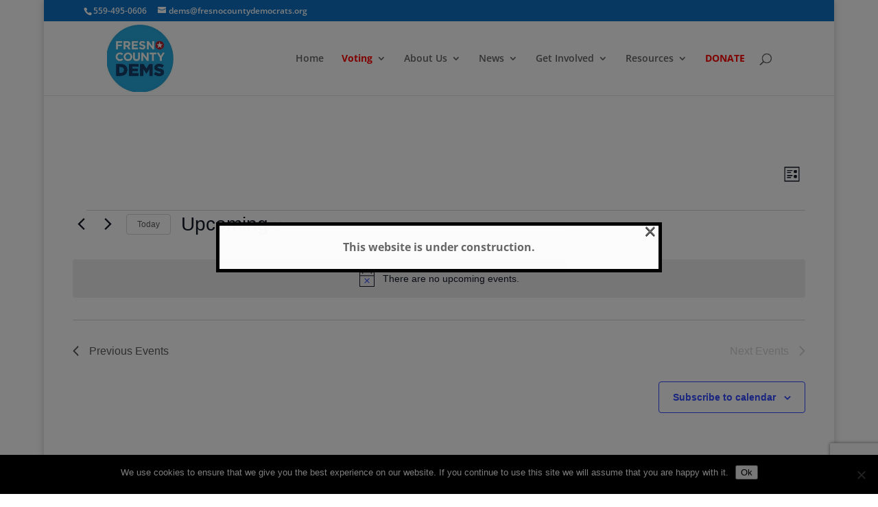

--- FILE ---
content_type: text/html; charset=utf-8
request_url: https://www.google.com/recaptcha/api2/anchor?ar=1&k=6LeLK8AUAAAAAOlNW1JpPZGNQn4TOMZ7haThfIBJ&co=aHR0cHM6Ly93My5mcmVzbm9jb3VudHlkZW1vY3JhdHMub3JnOjQ0Mw..&hl=en&v=PoyoqOPhxBO7pBk68S4YbpHZ&size=invisible&anchor-ms=20000&execute-ms=30000&cb=81deizlr2yba
body_size: 48972
content:
<!DOCTYPE HTML><html dir="ltr" lang="en"><head><meta http-equiv="Content-Type" content="text/html; charset=UTF-8">
<meta http-equiv="X-UA-Compatible" content="IE=edge">
<title>reCAPTCHA</title>
<style type="text/css">
/* cyrillic-ext */
@font-face {
  font-family: 'Roboto';
  font-style: normal;
  font-weight: 400;
  font-stretch: 100%;
  src: url(//fonts.gstatic.com/s/roboto/v48/KFO7CnqEu92Fr1ME7kSn66aGLdTylUAMa3GUBHMdazTgWw.woff2) format('woff2');
  unicode-range: U+0460-052F, U+1C80-1C8A, U+20B4, U+2DE0-2DFF, U+A640-A69F, U+FE2E-FE2F;
}
/* cyrillic */
@font-face {
  font-family: 'Roboto';
  font-style: normal;
  font-weight: 400;
  font-stretch: 100%;
  src: url(//fonts.gstatic.com/s/roboto/v48/KFO7CnqEu92Fr1ME7kSn66aGLdTylUAMa3iUBHMdazTgWw.woff2) format('woff2');
  unicode-range: U+0301, U+0400-045F, U+0490-0491, U+04B0-04B1, U+2116;
}
/* greek-ext */
@font-face {
  font-family: 'Roboto';
  font-style: normal;
  font-weight: 400;
  font-stretch: 100%;
  src: url(//fonts.gstatic.com/s/roboto/v48/KFO7CnqEu92Fr1ME7kSn66aGLdTylUAMa3CUBHMdazTgWw.woff2) format('woff2');
  unicode-range: U+1F00-1FFF;
}
/* greek */
@font-face {
  font-family: 'Roboto';
  font-style: normal;
  font-weight: 400;
  font-stretch: 100%;
  src: url(//fonts.gstatic.com/s/roboto/v48/KFO7CnqEu92Fr1ME7kSn66aGLdTylUAMa3-UBHMdazTgWw.woff2) format('woff2');
  unicode-range: U+0370-0377, U+037A-037F, U+0384-038A, U+038C, U+038E-03A1, U+03A3-03FF;
}
/* math */
@font-face {
  font-family: 'Roboto';
  font-style: normal;
  font-weight: 400;
  font-stretch: 100%;
  src: url(//fonts.gstatic.com/s/roboto/v48/KFO7CnqEu92Fr1ME7kSn66aGLdTylUAMawCUBHMdazTgWw.woff2) format('woff2');
  unicode-range: U+0302-0303, U+0305, U+0307-0308, U+0310, U+0312, U+0315, U+031A, U+0326-0327, U+032C, U+032F-0330, U+0332-0333, U+0338, U+033A, U+0346, U+034D, U+0391-03A1, U+03A3-03A9, U+03B1-03C9, U+03D1, U+03D5-03D6, U+03F0-03F1, U+03F4-03F5, U+2016-2017, U+2034-2038, U+203C, U+2040, U+2043, U+2047, U+2050, U+2057, U+205F, U+2070-2071, U+2074-208E, U+2090-209C, U+20D0-20DC, U+20E1, U+20E5-20EF, U+2100-2112, U+2114-2115, U+2117-2121, U+2123-214F, U+2190, U+2192, U+2194-21AE, U+21B0-21E5, U+21F1-21F2, U+21F4-2211, U+2213-2214, U+2216-22FF, U+2308-230B, U+2310, U+2319, U+231C-2321, U+2336-237A, U+237C, U+2395, U+239B-23B7, U+23D0, U+23DC-23E1, U+2474-2475, U+25AF, U+25B3, U+25B7, U+25BD, U+25C1, U+25CA, U+25CC, U+25FB, U+266D-266F, U+27C0-27FF, U+2900-2AFF, U+2B0E-2B11, U+2B30-2B4C, U+2BFE, U+3030, U+FF5B, U+FF5D, U+1D400-1D7FF, U+1EE00-1EEFF;
}
/* symbols */
@font-face {
  font-family: 'Roboto';
  font-style: normal;
  font-weight: 400;
  font-stretch: 100%;
  src: url(//fonts.gstatic.com/s/roboto/v48/KFO7CnqEu92Fr1ME7kSn66aGLdTylUAMaxKUBHMdazTgWw.woff2) format('woff2');
  unicode-range: U+0001-000C, U+000E-001F, U+007F-009F, U+20DD-20E0, U+20E2-20E4, U+2150-218F, U+2190, U+2192, U+2194-2199, U+21AF, U+21E6-21F0, U+21F3, U+2218-2219, U+2299, U+22C4-22C6, U+2300-243F, U+2440-244A, U+2460-24FF, U+25A0-27BF, U+2800-28FF, U+2921-2922, U+2981, U+29BF, U+29EB, U+2B00-2BFF, U+4DC0-4DFF, U+FFF9-FFFB, U+10140-1018E, U+10190-1019C, U+101A0, U+101D0-101FD, U+102E0-102FB, U+10E60-10E7E, U+1D2C0-1D2D3, U+1D2E0-1D37F, U+1F000-1F0FF, U+1F100-1F1AD, U+1F1E6-1F1FF, U+1F30D-1F30F, U+1F315, U+1F31C, U+1F31E, U+1F320-1F32C, U+1F336, U+1F378, U+1F37D, U+1F382, U+1F393-1F39F, U+1F3A7-1F3A8, U+1F3AC-1F3AF, U+1F3C2, U+1F3C4-1F3C6, U+1F3CA-1F3CE, U+1F3D4-1F3E0, U+1F3ED, U+1F3F1-1F3F3, U+1F3F5-1F3F7, U+1F408, U+1F415, U+1F41F, U+1F426, U+1F43F, U+1F441-1F442, U+1F444, U+1F446-1F449, U+1F44C-1F44E, U+1F453, U+1F46A, U+1F47D, U+1F4A3, U+1F4B0, U+1F4B3, U+1F4B9, U+1F4BB, U+1F4BF, U+1F4C8-1F4CB, U+1F4D6, U+1F4DA, U+1F4DF, U+1F4E3-1F4E6, U+1F4EA-1F4ED, U+1F4F7, U+1F4F9-1F4FB, U+1F4FD-1F4FE, U+1F503, U+1F507-1F50B, U+1F50D, U+1F512-1F513, U+1F53E-1F54A, U+1F54F-1F5FA, U+1F610, U+1F650-1F67F, U+1F687, U+1F68D, U+1F691, U+1F694, U+1F698, U+1F6AD, U+1F6B2, U+1F6B9-1F6BA, U+1F6BC, U+1F6C6-1F6CF, U+1F6D3-1F6D7, U+1F6E0-1F6EA, U+1F6F0-1F6F3, U+1F6F7-1F6FC, U+1F700-1F7FF, U+1F800-1F80B, U+1F810-1F847, U+1F850-1F859, U+1F860-1F887, U+1F890-1F8AD, U+1F8B0-1F8BB, U+1F8C0-1F8C1, U+1F900-1F90B, U+1F93B, U+1F946, U+1F984, U+1F996, U+1F9E9, U+1FA00-1FA6F, U+1FA70-1FA7C, U+1FA80-1FA89, U+1FA8F-1FAC6, U+1FACE-1FADC, U+1FADF-1FAE9, U+1FAF0-1FAF8, U+1FB00-1FBFF;
}
/* vietnamese */
@font-face {
  font-family: 'Roboto';
  font-style: normal;
  font-weight: 400;
  font-stretch: 100%;
  src: url(//fonts.gstatic.com/s/roboto/v48/KFO7CnqEu92Fr1ME7kSn66aGLdTylUAMa3OUBHMdazTgWw.woff2) format('woff2');
  unicode-range: U+0102-0103, U+0110-0111, U+0128-0129, U+0168-0169, U+01A0-01A1, U+01AF-01B0, U+0300-0301, U+0303-0304, U+0308-0309, U+0323, U+0329, U+1EA0-1EF9, U+20AB;
}
/* latin-ext */
@font-face {
  font-family: 'Roboto';
  font-style: normal;
  font-weight: 400;
  font-stretch: 100%;
  src: url(//fonts.gstatic.com/s/roboto/v48/KFO7CnqEu92Fr1ME7kSn66aGLdTylUAMa3KUBHMdazTgWw.woff2) format('woff2');
  unicode-range: U+0100-02BA, U+02BD-02C5, U+02C7-02CC, U+02CE-02D7, U+02DD-02FF, U+0304, U+0308, U+0329, U+1D00-1DBF, U+1E00-1E9F, U+1EF2-1EFF, U+2020, U+20A0-20AB, U+20AD-20C0, U+2113, U+2C60-2C7F, U+A720-A7FF;
}
/* latin */
@font-face {
  font-family: 'Roboto';
  font-style: normal;
  font-weight: 400;
  font-stretch: 100%;
  src: url(//fonts.gstatic.com/s/roboto/v48/KFO7CnqEu92Fr1ME7kSn66aGLdTylUAMa3yUBHMdazQ.woff2) format('woff2');
  unicode-range: U+0000-00FF, U+0131, U+0152-0153, U+02BB-02BC, U+02C6, U+02DA, U+02DC, U+0304, U+0308, U+0329, U+2000-206F, U+20AC, U+2122, U+2191, U+2193, U+2212, U+2215, U+FEFF, U+FFFD;
}
/* cyrillic-ext */
@font-face {
  font-family: 'Roboto';
  font-style: normal;
  font-weight: 500;
  font-stretch: 100%;
  src: url(//fonts.gstatic.com/s/roboto/v48/KFO7CnqEu92Fr1ME7kSn66aGLdTylUAMa3GUBHMdazTgWw.woff2) format('woff2');
  unicode-range: U+0460-052F, U+1C80-1C8A, U+20B4, U+2DE0-2DFF, U+A640-A69F, U+FE2E-FE2F;
}
/* cyrillic */
@font-face {
  font-family: 'Roboto';
  font-style: normal;
  font-weight: 500;
  font-stretch: 100%;
  src: url(//fonts.gstatic.com/s/roboto/v48/KFO7CnqEu92Fr1ME7kSn66aGLdTylUAMa3iUBHMdazTgWw.woff2) format('woff2');
  unicode-range: U+0301, U+0400-045F, U+0490-0491, U+04B0-04B1, U+2116;
}
/* greek-ext */
@font-face {
  font-family: 'Roboto';
  font-style: normal;
  font-weight: 500;
  font-stretch: 100%;
  src: url(//fonts.gstatic.com/s/roboto/v48/KFO7CnqEu92Fr1ME7kSn66aGLdTylUAMa3CUBHMdazTgWw.woff2) format('woff2');
  unicode-range: U+1F00-1FFF;
}
/* greek */
@font-face {
  font-family: 'Roboto';
  font-style: normal;
  font-weight: 500;
  font-stretch: 100%;
  src: url(//fonts.gstatic.com/s/roboto/v48/KFO7CnqEu92Fr1ME7kSn66aGLdTylUAMa3-UBHMdazTgWw.woff2) format('woff2');
  unicode-range: U+0370-0377, U+037A-037F, U+0384-038A, U+038C, U+038E-03A1, U+03A3-03FF;
}
/* math */
@font-face {
  font-family: 'Roboto';
  font-style: normal;
  font-weight: 500;
  font-stretch: 100%;
  src: url(//fonts.gstatic.com/s/roboto/v48/KFO7CnqEu92Fr1ME7kSn66aGLdTylUAMawCUBHMdazTgWw.woff2) format('woff2');
  unicode-range: U+0302-0303, U+0305, U+0307-0308, U+0310, U+0312, U+0315, U+031A, U+0326-0327, U+032C, U+032F-0330, U+0332-0333, U+0338, U+033A, U+0346, U+034D, U+0391-03A1, U+03A3-03A9, U+03B1-03C9, U+03D1, U+03D5-03D6, U+03F0-03F1, U+03F4-03F5, U+2016-2017, U+2034-2038, U+203C, U+2040, U+2043, U+2047, U+2050, U+2057, U+205F, U+2070-2071, U+2074-208E, U+2090-209C, U+20D0-20DC, U+20E1, U+20E5-20EF, U+2100-2112, U+2114-2115, U+2117-2121, U+2123-214F, U+2190, U+2192, U+2194-21AE, U+21B0-21E5, U+21F1-21F2, U+21F4-2211, U+2213-2214, U+2216-22FF, U+2308-230B, U+2310, U+2319, U+231C-2321, U+2336-237A, U+237C, U+2395, U+239B-23B7, U+23D0, U+23DC-23E1, U+2474-2475, U+25AF, U+25B3, U+25B7, U+25BD, U+25C1, U+25CA, U+25CC, U+25FB, U+266D-266F, U+27C0-27FF, U+2900-2AFF, U+2B0E-2B11, U+2B30-2B4C, U+2BFE, U+3030, U+FF5B, U+FF5D, U+1D400-1D7FF, U+1EE00-1EEFF;
}
/* symbols */
@font-face {
  font-family: 'Roboto';
  font-style: normal;
  font-weight: 500;
  font-stretch: 100%;
  src: url(//fonts.gstatic.com/s/roboto/v48/KFO7CnqEu92Fr1ME7kSn66aGLdTylUAMaxKUBHMdazTgWw.woff2) format('woff2');
  unicode-range: U+0001-000C, U+000E-001F, U+007F-009F, U+20DD-20E0, U+20E2-20E4, U+2150-218F, U+2190, U+2192, U+2194-2199, U+21AF, U+21E6-21F0, U+21F3, U+2218-2219, U+2299, U+22C4-22C6, U+2300-243F, U+2440-244A, U+2460-24FF, U+25A0-27BF, U+2800-28FF, U+2921-2922, U+2981, U+29BF, U+29EB, U+2B00-2BFF, U+4DC0-4DFF, U+FFF9-FFFB, U+10140-1018E, U+10190-1019C, U+101A0, U+101D0-101FD, U+102E0-102FB, U+10E60-10E7E, U+1D2C0-1D2D3, U+1D2E0-1D37F, U+1F000-1F0FF, U+1F100-1F1AD, U+1F1E6-1F1FF, U+1F30D-1F30F, U+1F315, U+1F31C, U+1F31E, U+1F320-1F32C, U+1F336, U+1F378, U+1F37D, U+1F382, U+1F393-1F39F, U+1F3A7-1F3A8, U+1F3AC-1F3AF, U+1F3C2, U+1F3C4-1F3C6, U+1F3CA-1F3CE, U+1F3D4-1F3E0, U+1F3ED, U+1F3F1-1F3F3, U+1F3F5-1F3F7, U+1F408, U+1F415, U+1F41F, U+1F426, U+1F43F, U+1F441-1F442, U+1F444, U+1F446-1F449, U+1F44C-1F44E, U+1F453, U+1F46A, U+1F47D, U+1F4A3, U+1F4B0, U+1F4B3, U+1F4B9, U+1F4BB, U+1F4BF, U+1F4C8-1F4CB, U+1F4D6, U+1F4DA, U+1F4DF, U+1F4E3-1F4E6, U+1F4EA-1F4ED, U+1F4F7, U+1F4F9-1F4FB, U+1F4FD-1F4FE, U+1F503, U+1F507-1F50B, U+1F50D, U+1F512-1F513, U+1F53E-1F54A, U+1F54F-1F5FA, U+1F610, U+1F650-1F67F, U+1F687, U+1F68D, U+1F691, U+1F694, U+1F698, U+1F6AD, U+1F6B2, U+1F6B9-1F6BA, U+1F6BC, U+1F6C6-1F6CF, U+1F6D3-1F6D7, U+1F6E0-1F6EA, U+1F6F0-1F6F3, U+1F6F7-1F6FC, U+1F700-1F7FF, U+1F800-1F80B, U+1F810-1F847, U+1F850-1F859, U+1F860-1F887, U+1F890-1F8AD, U+1F8B0-1F8BB, U+1F8C0-1F8C1, U+1F900-1F90B, U+1F93B, U+1F946, U+1F984, U+1F996, U+1F9E9, U+1FA00-1FA6F, U+1FA70-1FA7C, U+1FA80-1FA89, U+1FA8F-1FAC6, U+1FACE-1FADC, U+1FADF-1FAE9, U+1FAF0-1FAF8, U+1FB00-1FBFF;
}
/* vietnamese */
@font-face {
  font-family: 'Roboto';
  font-style: normal;
  font-weight: 500;
  font-stretch: 100%;
  src: url(//fonts.gstatic.com/s/roboto/v48/KFO7CnqEu92Fr1ME7kSn66aGLdTylUAMa3OUBHMdazTgWw.woff2) format('woff2');
  unicode-range: U+0102-0103, U+0110-0111, U+0128-0129, U+0168-0169, U+01A0-01A1, U+01AF-01B0, U+0300-0301, U+0303-0304, U+0308-0309, U+0323, U+0329, U+1EA0-1EF9, U+20AB;
}
/* latin-ext */
@font-face {
  font-family: 'Roboto';
  font-style: normal;
  font-weight: 500;
  font-stretch: 100%;
  src: url(//fonts.gstatic.com/s/roboto/v48/KFO7CnqEu92Fr1ME7kSn66aGLdTylUAMa3KUBHMdazTgWw.woff2) format('woff2');
  unicode-range: U+0100-02BA, U+02BD-02C5, U+02C7-02CC, U+02CE-02D7, U+02DD-02FF, U+0304, U+0308, U+0329, U+1D00-1DBF, U+1E00-1E9F, U+1EF2-1EFF, U+2020, U+20A0-20AB, U+20AD-20C0, U+2113, U+2C60-2C7F, U+A720-A7FF;
}
/* latin */
@font-face {
  font-family: 'Roboto';
  font-style: normal;
  font-weight: 500;
  font-stretch: 100%;
  src: url(//fonts.gstatic.com/s/roboto/v48/KFO7CnqEu92Fr1ME7kSn66aGLdTylUAMa3yUBHMdazQ.woff2) format('woff2');
  unicode-range: U+0000-00FF, U+0131, U+0152-0153, U+02BB-02BC, U+02C6, U+02DA, U+02DC, U+0304, U+0308, U+0329, U+2000-206F, U+20AC, U+2122, U+2191, U+2193, U+2212, U+2215, U+FEFF, U+FFFD;
}
/* cyrillic-ext */
@font-face {
  font-family: 'Roboto';
  font-style: normal;
  font-weight: 900;
  font-stretch: 100%;
  src: url(//fonts.gstatic.com/s/roboto/v48/KFO7CnqEu92Fr1ME7kSn66aGLdTylUAMa3GUBHMdazTgWw.woff2) format('woff2');
  unicode-range: U+0460-052F, U+1C80-1C8A, U+20B4, U+2DE0-2DFF, U+A640-A69F, U+FE2E-FE2F;
}
/* cyrillic */
@font-face {
  font-family: 'Roboto';
  font-style: normal;
  font-weight: 900;
  font-stretch: 100%;
  src: url(//fonts.gstatic.com/s/roboto/v48/KFO7CnqEu92Fr1ME7kSn66aGLdTylUAMa3iUBHMdazTgWw.woff2) format('woff2');
  unicode-range: U+0301, U+0400-045F, U+0490-0491, U+04B0-04B1, U+2116;
}
/* greek-ext */
@font-face {
  font-family: 'Roboto';
  font-style: normal;
  font-weight: 900;
  font-stretch: 100%;
  src: url(//fonts.gstatic.com/s/roboto/v48/KFO7CnqEu92Fr1ME7kSn66aGLdTylUAMa3CUBHMdazTgWw.woff2) format('woff2');
  unicode-range: U+1F00-1FFF;
}
/* greek */
@font-face {
  font-family: 'Roboto';
  font-style: normal;
  font-weight: 900;
  font-stretch: 100%;
  src: url(//fonts.gstatic.com/s/roboto/v48/KFO7CnqEu92Fr1ME7kSn66aGLdTylUAMa3-UBHMdazTgWw.woff2) format('woff2');
  unicode-range: U+0370-0377, U+037A-037F, U+0384-038A, U+038C, U+038E-03A1, U+03A3-03FF;
}
/* math */
@font-face {
  font-family: 'Roboto';
  font-style: normal;
  font-weight: 900;
  font-stretch: 100%;
  src: url(//fonts.gstatic.com/s/roboto/v48/KFO7CnqEu92Fr1ME7kSn66aGLdTylUAMawCUBHMdazTgWw.woff2) format('woff2');
  unicode-range: U+0302-0303, U+0305, U+0307-0308, U+0310, U+0312, U+0315, U+031A, U+0326-0327, U+032C, U+032F-0330, U+0332-0333, U+0338, U+033A, U+0346, U+034D, U+0391-03A1, U+03A3-03A9, U+03B1-03C9, U+03D1, U+03D5-03D6, U+03F0-03F1, U+03F4-03F5, U+2016-2017, U+2034-2038, U+203C, U+2040, U+2043, U+2047, U+2050, U+2057, U+205F, U+2070-2071, U+2074-208E, U+2090-209C, U+20D0-20DC, U+20E1, U+20E5-20EF, U+2100-2112, U+2114-2115, U+2117-2121, U+2123-214F, U+2190, U+2192, U+2194-21AE, U+21B0-21E5, U+21F1-21F2, U+21F4-2211, U+2213-2214, U+2216-22FF, U+2308-230B, U+2310, U+2319, U+231C-2321, U+2336-237A, U+237C, U+2395, U+239B-23B7, U+23D0, U+23DC-23E1, U+2474-2475, U+25AF, U+25B3, U+25B7, U+25BD, U+25C1, U+25CA, U+25CC, U+25FB, U+266D-266F, U+27C0-27FF, U+2900-2AFF, U+2B0E-2B11, U+2B30-2B4C, U+2BFE, U+3030, U+FF5B, U+FF5D, U+1D400-1D7FF, U+1EE00-1EEFF;
}
/* symbols */
@font-face {
  font-family: 'Roboto';
  font-style: normal;
  font-weight: 900;
  font-stretch: 100%;
  src: url(//fonts.gstatic.com/s/roboto/v48/KFO7CnqEu92Fr1ME7kSn66aGLdTylUAMaxKUBHMdazTgWw.woff2) format('woff2');
  unicode-range: U+0001-000C, U+000E-001F, U+007F-009F, U+20DD-20E0, U+20E2-20E4, U+2150-218F, U+2190, U+2192, U+2194-2199, U+21AF, U+21E6-21F0, U+21F3, U+2218-2219, U+2299, U+22C4-22C6, U+2300-243F, U+2440-244A, U+2460-24FF, U+25A0-27BF, U+2800-28FF, U+2921-2922, U+2981, U+29BF, U+29EB, U+2B00-2BFF, U+4DC0-4DFF, U+FFF9-FFFB, U+10140-1018E, U+10190-1019C, U+101A0, U+101D0-101FD, U+102E0-102FB, U+10E60-10E7E, U+1D2C0-1D2D3, U+1D2E0-1D37F, U+1F000-1F0FF, U+1F100-1F1AD, U+1F1E6-1F1FF, U+1F30D-1F30F, U+1F315, U+1F31C, U+1F31E, U+1F320-1F32C, U+1F336, U+1F378, U+1F37D, U+1F382, U+1F393-1F39F, U+1F3A7-1F3A8, U+1F3AC-1F3AF, U+1F3C2, U+1F3C4-1F3C6, U+1F3CA-1F3CE, U+1F3D4-1F3E0, U+1F3ED, U+1F3F1-1F3F3, U+1F3F5-1F3F7, U+1F408, U+1F415, U+1F41F, U+1F426, U+1F43F, U+1F441-1F442, U+1F444, U+1F446-1F449, U+1F44C-1F44E, U+1F453, U+1F46A, U+1F47D, U+1F4A3, U+1F4B0, U+1F4B3, U+1F4B9, U+1F4BB, U+1F4BF, U+1F4C8-1F4CB, U+1F4D6, U+1F4DA, U+1F4DF, U+1F4E3-1F4E6, U+1F4EA-1F4ED, U+1F4F7, U+1F4F9-1F4FB, U+1F4FD-1F4FE, U+1F503, U+1F507-1F50B, U+1F50D, U+1F512-1F513, U+1F53E-1F54A, U+1F54F-1F5FA, U+1F610, U+1F650-1F67F, U+1F687, U+1F68D, U+1F691, U+1F694, U+1F698, U+1F6AD, U+1F6B2, U+1F6B9-1F6BA, U+1F6BC, U+1F6C6-1F6CF, U+1F6D3-1F6D7, U+1F6E0-1F6EA, U+1F6F0-1F6F3, U+1F6F7-1F6FC, U+1F700-1F7FF, U+1F800-1F80B, U+1F810-1F847, U+1F850-1F859, U+1F860-1F887, U+1F890-1F8AD, U+1F8B0-1F8BB, U+1F8C0-1F8C1, U+1F900-1F90B, U+1F93B, U+1F946, U+1F984, U+1F996, U+1F9E9, U+1FA00-1FA6F, U+1FA70-1FA7C, U+1FA80-1FA89, U+1FA8F-1FAC6, U+1FACE-1FADC, U+1FADF-1FAE9, U+1FAF0-1FAF8, U+1FB00-1FBFF;
}
/* vietnamese */
@font-face {
  font-family: 'Roboto';
  font-style: normal;
  font-weight: 900;
  font-stretch: 100%;
  src: url(//fonts.gstatic.com/s/roboto/v48/KFO7CnqEu92Fr1ME7kSn66aGLdTylUAMa3OUBHMdazTgWw.woff2) format('woff2');
  unicode-range: U+0102-0103, U+0110-0111, U+0128-0129, U+0168-0169, U+01A0-01A1, U+01AF-01B0, U+0300-0301, U+0303-0304, U+0308-0309, U+0323, U+0329, U+1EA0-1EF9, U+20AB;
}
/* latin-ext */
@font-face {
  font-family: 'Roboto';
  font-style: normal;
  font-weight: 900;
  font-stretch: 100%;
  src: url(//fonts.gstatic.com/s/roboto/v48/KFO7CnqEu92Fr1ME7kSn66aGLdTylUAMa3KUBHMdazTgWw.woff2) format('woff2');
  unicode-range: U+0100-02BA, U+02BD-02C5, U+02C7-02CC, U+02CE-02D7, U+02DD-02FF, U+0304, U+0308, U+0329, U+1D00-1DBF, U+1E00-1E9F, U+1EF2-1EFF, U+2020, U+20A0-20AB, U+20AD-20C0, U+2113, U+2C60-2C7F, U+A720-A7FF;
}
/* latin */
@font-face {
  font-family: 'Roboto';
  font-style: normal;
  font-weight: 900;
  font-stretch: 100%;
  src: url(//fonts.gstatic.com/s/roboto/v48/KFO7CnqEu92Fr1ME7kSn66aGLdTylUAMa3yUBHMdazQ.woff2) format('woff2');
  unicode-range: U+0000-00FF, U+0131, U+0152-0153, U+02BB-02BC, U+02C6, U+02DA, U+02DC, U+0304, U+0308, U+0329, U+2000-206F, U+20AC, U+2122, U+2191, U+2193, U+2212, U+2215, U+FEFF, U+FFFD;
}

</style>
<link rel="stylesheet" type="text/css" href="https://www.gstatic.com/recaptcha/releases/PoyoqOPhxBO7pBk68S4YbpHZ/styles__ltr.css">
<script nonce="Z6MgGPwauqT1KE5pYlqgvw" type="text/javascript">window['__recaptcha_api'] = 'https://www.google.com/recaptcha/api2/';</script>
<script type="text/javascript" src="https://www.gstatic.com/recaptcha/releases/PoyoqOPhxBO7pBk68S4YbpHZ/recaptcha__en.js" nonce="Z6MgGPwauqT1KE5pYlqgvw">
      
    </script></head>
<body><div id="rc-anchor-alert" class="rc-anchor-alert"></div>
<input type="hidden" id="recaptcha-token" value="[base64]">
<script type="text/javascript" nonce="Z6MgGPwauqT1KE5pYlqgvw">
      recaptcha.anchor.Main.init("[\x22ainput\x22,[\x22bgdata\x22,\x22\x22,\[base64]/[base64]/UltIKytdPWE6KGE8MjA0OD9SW0grK109YT4+NnwxOTI6KChhJjY0NTEyKT09NTUyOTYmJnErMTxoLmxlbmd0aCYmKGguY2hhckNvZGVBdChxKzEpJjY0NTEyKT09NTYzMjA/[base64]/MjU1OlI/[base64]/[base64]/[base64]/[base64]/[base64]/[base64]/[base64]/[base64]/[base64]/[base64]\x22,\[base64]\\u003d\\u003d\x22,\[base64]/CtMKgLMOiwr8jRDwRw5I0NDjCkC9Gbz8AAB91Cyc+wqdHw6pQw4oKI8K4FMOgVW/[base64]/CrXzDnMK6JXjClcKuwqE5wqzCuR/DjRMVw5IHN8KFwqQvwqwoMGHCrcKvw60nwoDDiDnCiklYBlHDpcOmNwoRwpc6wqFRfyTDjiLDjsKJw64uw7fDn0w1w6s2wox/KGfCj8K6wp4YwokywopKw59/[base64]/DhTJqL0rCnW/DssOfSFtcw4/DhsOuw7ULwr7Dq27CiUDCv3DDg1Y3LTvCo8K0w79wA8KdGAl8w60aw7oKwrjDui0aAsONw7fDqMKuwq7DlcKBJsK8DMOXH8O0X8KgBsKJw6jCscOxasKocXNlwq/Ch8OmM8KFfMOWeRfDrxPCksOIwrfDjcOGEBR7w5TDrcORwoNxw73ClsOjwovDosKxDlXDom/CrEHDl1LCt8KcdzDCiHpYaMKEw7IhBcOxcsOVw60ww6fDp3/CiT0Xw6TCvcOqw70TB8K4HAwyDsOgPWzCmBLDjsOgWCNRXMOdbTcswohhRzbDun8eFEDDocOywpAvY1nCiWjCqnfDogYXw5BGw5PDi8OSw57CmcKHw4XDk3HCm8KICUbCjMOxIMKCw40CGsKJQMO8w6cHw4ADCz3DpATDkGF2XcKVAX/[base64]/CmREiMMOFZnzDgAvCo0wfwrR3SsOrAcOFw6vCrWTDm0c9T8KrwoRXM8O3w6LDlsOPwrh7Lj4vwobCgcKVPR53FSbCizJcdsOoUcOfBVEOwrnDjVzDt8O7dcOnYsOkCMOPUsOPL8OHwosNwpRqLgXDhTMZKX/DkyrDvBYMwo8wLBduVWU5NRbCg8KAacOKH8KYw5/DuQPCoibDrcOcwojDhGtBw5HCgcO8w4E2JcKbTcOmwrTCu2zDtA7Dg2wTQMK3cnPDoghXN8K+w6sQw5ZcYcKoThMww7LCs39xbSQlw5vCjMK3GT/DjMOzwq3Dk8OOw6MwBX5Bw5bCu8O4w7VZOMKRw47DuMKCJcKLw6nCvMO8wo/CmFEWGsK/wplFw4ZDYcKjw4PClcOVKjTDgMKUYnjChMOwBDzCjcOjwrDDqHDCp0bCvsO/w55mwqXDh8KpIV3DjGnDrTjDhcKqwoHDnxPCsU82w7FnO8OUf8Khw5bDlR7Cu0HCpwHCiU1pOnM1wpsgw5jCsyc4aMO5D8Oyw691UR4gwpI3W1bDiwvDu8O/w5nDo8K4woIxwqV1w796dsOqwognwoLDo8Krw6Qpw43CvcKhXsOxWcOzIMOBEA8Jwpk1w5ldF8OxwosEXC3Dv8KXFcK4XCXCqcOIwrnDjg3Ck8K4w5QCwrwCwrAQw4HChRMzCMK3UWxYOMKSw5dYOSgpwrPCizXCiRNyw5DDsWHDiHrCoWNVw5g7worDgEt+AFvDvU/CssKmw7dMw51lMcKlw6LDoVHDh8OTwp9pw5/DpcO1w47CtQTDiMKHw5Q2YcOwZAXCvcOpw6xdVE9Yw6o8YcOIwq7CqFjDq8O6w6DCvD3CksOBW2/DhFXCvBLClRpAL8K/X8KdWMOSTMKlw5BCXMKWZGtYwqh5EcK5w4DDqzkMO2FXSnUXw6LDhcKZw7Aad8OvEzEaXw1WRMKfG0pCIjdrGyp6wq4Ib8Ocw4UXw7bCm8O9wqxYZQh2FMKlw65Awo7DnsODaMO6ScObw5DCkcKdJmY0wr/CvcKqB8Kbc8Ogwp3Co8OHw5hBbmoiXsOaXzNWAl0Lw4/[base64]/[base64]/DtMKCw5sNUsOewqDDnz4FSMKjKsODLzIUw4RwfhPDsMKmasK9w5c1TcKTXVTDj1fCi8K3wo/ChMK1woR2IMOxUsKrwpXDhMOFw5hIw6bDjBvCgMKJwqd2bCZ8PRZXwrDCqsKdNMOlWcKoCAPCgzrCiMOWw6kJwokoNMOqETtJw6bClsKNRG5gZyjDlsKMHnHChBELTMKjLMKpT1gTwpjCn8KcwpLDuBlaBsO9w4/CgsKiw6Ytw5Fmw4NawrzDkcOocMOnEsODw5Q6wqtrC8KROUgvwovCvRcEwqPCrQg7w6zDgm7CtQpNw7DDtMKiwqEMFXDDocOywppcLMOFfMO7w70fIsKZK3ILK0PDmcKTAMOVIsOVHTV1acOmPsKUSnBmEQ3Ct8OZw5ZvHcKbXFJLFHAqwr/CpcOlfzjCgi3CsXLDrCXCvsOyw5ZwAsKKw4LCq2TDgMOKRQTCoGIeS1N+YsKFN8KPSgTCuAxEw6lfOy7CtMOsw5/Co8OyfBg6woDCrEtyb3TClcKQw63DtMOPw5zDmcOWwqPDpcOow4ZjfTbDqsKPMUZ/VMO+wpZdw6XDkcOHw5TDnWTDssKlwqzChcKJwqoARMOSdGrDkcKrJcKqbcO+wq/DtxRYw5IJwqMkC8K/MwzCksOKw4jCnyDDlcOtwpDDg8OSQ012w4jClsKGw63DlVdaw7lVaMKIw6dwLcOWwo1SwqNjWC4FWAPDoxh2OVxyw589wpPDuMKNw5bDnhtuw4hJwrIrYQ4EwozDusOPd8OpWcK+T8KmWm44wrolw4vDkmbCjgXCv28YLcKnwp4qEcO5wospwqbDn0/Cu1AlwpDCgsOtw77CncKJKsOXw5PDpMKHwppKeMKeTj9Uw6fCt8OGw6zCu0sGWzEPAMOtejrCjsKJYD7Dk8K6w5/CosK8w4HCtsO6R8Osw6HDm8OJbMKTcMKmwooCIg7CvEQUYsKOw5jDpMKIesO/XcOmw4M+HU3CuR3DuT1eOB5xenspPF9XwqARw75OwoPCi8KhIsKXw5bCokVGIyoHXsK9fQTDhcKSw6/CvsKWWGHChsOQNmHDlsKkAnrDoR5qwpjCjV0PwrrDjRhqCD3Di8OyRl4nT3Jlw47DqB1WIHJhwq9LNMKEw7cuVcKrwrZNw6oOZcOvwpTDllMdwqLDimbCssOtcjnDgcK6YcORH8KdwoTDksKrKX8ow5/DgQluI8KiwpgyQCDDpjscw5pvOWVMw7vCm2hawrDDh8ODUsK3w73CgSvDvCcew5DDlwBheD1RPQ/DjRpTJsOWOi/CjcO4wq94UytgwpEvwrpQJnrCrMK7fCdQG0FBwoXCq8OQDyjCsF/DuGMWYMOVVcK/wr8vwrvClsO/w4rCl8O9w6sbBsOwwpVVKcOHw4HClEPChsOywqTCmjpiw7bCgkLClRHCgsOeWSrDrCxmw5/ChQY4w4LCo8Kcw5TDl2rCvcOKw65Ow4fDtFfCoMOmEA08woXDjTfDocO1SsKNeMOtChzCrmJ1XcK8T8OBGzvCl8OGw6lICm/DsEEjesKZw7DCmcK0EcO+CcODM8Kpw4vCu2TDlinDl8K/W8KMwopewr3DkQNmdlfDqhTCoVhgVFtAwq/Dh1LCucO+BBHCpcKNc8K1UsKCb0XCrMKKwqLCqsO1VhPDl3vDoklJw4XDp8KQwobCnMKwwqJxRTvCgsK/[base64]/DsFjCu09hwp7DpAtoLWrDkW19w7DCtz7ChMK1Qm9HFsO6w7TDsMK2w7wCEMK9w6nCkRXCuCTDvwIPw7tsWXkkw59Iwqguw7IWOcKaQBTDi8O5egHDnW3CuCHDvcK0Vz80w7jCnsOsazrDgMOdTMK4wpQtXsO4w4gcQFpdVwgMwonDpMOsfsKhw5jDrsO/ccOcw4xhBcOiJW/CjWHDjGvCosOUwrDDlxc8wqlcEsKQE8KoDMKEPMOmRSjDhcOUw5UJIB/CsB9+w5nDkzIiwrMYf1dzwq0rw5dZwq3ChsKGUsO3cxYow5wDOsKcwrrCmcOnUUbCtU4ew74Ow47Dv8OFB1PDrcOkbHbDisKtwprCjMOhw6fCrsKpYsOiEHXDqcKAN8KjwoYSVj/DtMKzwrA8ZMOqwqLDmwBUQsOsPsKWwofCgMKtLCDCq8KMPMKqwrHDkw7CmCjDscOSCCEZwqbDk8OwZSMOw7dWwrA5PMOvwoBsb8KjwrPDsS/CrC4hEcKvwrzDsCl2wrzCqzl0wpBuw4w+wrU7OA3CjCjCvUvChsOBIcOJTMK3w5nCusOywrkKwqfCssKzLcOpwptEw5VXEhA/[base64]/DlcONWwnDlkHDkcKSDMKMw4XDncKzwo88w7cCw5ULw5wPwoLDs1ZTwq3Dj8OYb2MPw4Y3wotQw40ow5QiBsKiwrPDoSVDOsKIIcOKw6zDjsKVOgbCjl/CgcOmLsKAYkDCl8OvwozDrMORQmLCq3AVwqU3w6jCmVphwrczWF3Cj8KAHcOkwoPCiTQNwocgImbCqSjCohVbEMO+ITjDqT7Dlm/DrcK5f8KEYlnDscOoHjlMUsKNdULCgMKITsOMQcOLwodpQAvDqMKTIMOVTMK9w67DhsORwoDDsF3DhG8fJcKwPyfCo8O/wrVRw5fDssOBwonCo1MHw44cw7nCimrDnnhmIzIfJMOIw77CisO1G8KgPsOwRcOTdSoEXhRaA8KYwo1QbxjDgcKLwqDCnVsrw67CrU9OKcKsXHDDlMKfw5TCocOSfClYPMK/WVDCsTMVw4PCosKMMcO1w4HDrxrCmRnDoG/CjDnCu8Onw5jDgsKgw4JywoXDhknDhcKeHhpZw5ErwqPDk8OswqvDmcOCwqdmw4fDmMKAKFHCjkTCsFA8O8KuRcOGMVRnLyLDk1Efw58ywq3DkWYAwot1w7t8ClfDmsK2woHDhcOoT8OlN8Oyb1/DonbClVLDpMKpJmXCkMOHNGwBwpPCrTfDiMKnwr3DkTnCrR4jw6h4b8OYKnkcwoUxIXTDn8O8w4NTwo83cBfCqkBEwo13wpDCrkDCo8Kww4Rgdi7Di2HDusKqDsOdwqcpw50aZMOrw7vCuA3CuAzDscKLfMOAVCnDkBVwfcOJZgpDw43Dq8OwDxnDvMK1w4ZMbA/DsMKvw5zDr8Onw4hwF0/Cty/CmcKrNmBISMObN8OnwpfCo8OtAAgowp8fwpHCncOBJcOpecKvwqJ9UBXDljsTYsOEw5Nkw6TDn8O3CMKSwrrDs2ZjBnjDjsKlw5fCsjHDucOCfMOaD8O9WRHDgsO/wprDi8OwwpDCs8KhLgDDviltwqY3dsKdO8OmRifCmCo6VRYTwq7CuRIcSTxLfMKiJcK8wrslwrI3YsKwGDnDlljDjMKmS1DDtjg6EcOBwovDsCnDncK8wrk8dAfDlcKwwr7DlAMzw5LDuwXDlsOfw5PCqxXDv1TDnsKCw6BWB8KIPMKtw70lbU/ChVUGZMO8w7APwq/DjlPDuWjDjcO2wpvDsWTCqMKdw4LDhcKTa3VDF8Khwr7Ct8O2ZErDh3vCm8KPQmbCk8KjS8KgwpfDn2HDu8OYw4XCkSMnw4wuw6vCrsOZw67CrWcRI2jDsHjCuMKYKMKGY1YYFFcETMKJw5RNwoXCrSIWw40KwrJ1HnJLw7soQCXCn1/DlQQ+wqhsw6fCqsKPeMK9ASYwwrbDt8OoHwd2woAMw7RoVz3DssOXw7UlRcO1wqnDjCBCHcKbwqnDp21vwqZgLcO7Q1PCokPCgsOAw7JOw7DDvcKawrbDosKPfn/Ck8KWwpwEa8Olw6fDilQRwrEuaTYswpp+w53DosO5NyQaw7czw73CnMK7RsKiw6x+wpB/G8Kkw7l8wr3DhkJafUA2woYlwoXCpcKxwpPCqjBtwqcnwpnDlmHDncOvwqQydMKTOybCgEEzUkDCvcOlJMKqw6ltcmvCjxw2acOGw5bCgMKCw7XCpsK/wqTCqcK3Ch/CvcKKUsK/[base64]/DljHDoGldLXNgw67Ckyc2HVB9OlfDoWROwp/DgHTCg2/DhMKAwoLCnSgewpATX8O5w5/CoMKFwq/DhBgNw6dBwozDnMOYP0Y9wqbDiMO5woLCn1LCrMOYPhR+w7xAQRRLw5TDgxEUwr5Zw5VZQcK7bkE2wrdXdcOsw7oSN8Khwp/[base64]/[base64]/Dgh5DOjbChmRXHMKVw4XDscO6wpDDt8OXPsOwWDDDusKzw4s0w6lkDMOkacOETsK+w6dEBglBa8KfBMKwwpPClE1qPm7DnsOtGR9KScK1IsKHMCVJZ8KpwpdLw6VqQFPCrk04wrHDtxpqZXRhw5jDj8K5wrkXCFzDhsOxwq0ZclBVwqEqw5VxYcK7eS/Dm8O5woDCmxsPTMOLw6kAwo8FPsK7JsOewpJEE30VMsKSwpDCqAbCqSAZwqF/w77CqMOBw7ZNY2fCh21uw6ZbwqzDlcKMekQXwpHCvm8iKiomw7nDoMKpR8OMw4bDo8OJwq/Dl8KGwqUhwr1vKCdTUcOywoPDkSUww43DiMKQZ8KVw6bDmcKKwpbCs8OGw6DDmcKvw7TDkkrDvDDDqMKUw5pfJ8Ktw4MFbXDDmyleITHCoMOpasK4csOIw7LDpTtkUsKRIDXDjsKqQsKnwqRPwoMhwqNhD8OawoBrUcKaSWpZw65LwqDCuWLCmBoeckrCmT/CrDt3w65Mwr/Cr188w4vDqcKewqAbJVbDgkHDjcOqcErDusOvw7dPNcORw4XDmRwswq5Owp/Ch8KWw6Mmw6cWfnnCsGs4w6tgw6nDn8KfDz7CgE8qZVzCrcOFw4Enw6LCnQTCh8OYw7PChcKmF3cZwpVow4MLJMOmZ8KQw4/ChcOjwrnCqMOrw6gdLmfCt31qF21cw5RLJ8KHw4tkwq1Owo3Cr8KBRMO8LA3CsEHDnRPCgsOwfEwPw6PCl8OIURnDj1gCwoTCscKnw7rDo3YRwqUYLW/CpcOXwpJRwqY2wqYnwqjCnx/[base64]/DtMKfwqDCg8OOw4fClsKeM8Kcw4oqM8OnBBMdYWvCisOnw7kgwq0owqElYcOFwoDDtwxdwq17Vl1vwpp3wr1APMKPS8OQw6PClsKew4B5wofDncO0wpbDi8KEfBnDj17DiC42LWpaPhrCiMKUSMODIcKYMcK/N8KwXcKvDsOVwoDCgQoNUcOCZE0uwqXCvBXDlMKqwrrClj3CuAwZw5piwq7DoWAswqbClsKBwrPDo03Dl1nDtxzCvBISwqrCvhcKH8OwBAPDtMOhX8K3w7HCiRwud8KaPF7CiWzCkysYw75+wr/CqCXDnEvDnFrCnRJOQsO3DcKaL8O6e1HDj8Ozw6tAw5nDlsOWwrDCv8O0w4nCgMOAwp7DhcObw4s7VFZVaH3Cq8KQDDsowoM/w4I2wrbCtyrCjMOiCkbCqQTCo1LCk25iYxbDlhZzRzAYwr4mw7onYBDDocOpw5PDicOpDE5Ew41SGMKPw5sdwroHeMKIw6PCrhcXw7hLwpLDnClIw7p/wpXDjSnDlGjCt8Odw73CrsOPNsOuwovCiXw7wpcHwoNkw49pTMOzw6FkDWNJEg3Dp2fCksOow5TCmDbCm8KOPgzDi8K+w7jCpsO5w57DusK/wowkwqUYwoYUURh3woI9wpYJw7/DiGvCjSAQfjQswpHCkmsow6PDgcOxw43Dmzo9NsKbw5gOw6zDvMKuZMOcFAfCkTjCvF/CuiUhw6VNwrrDrDVLY8OPVcKBdcKXw4Z0O0ZrMBjDqcONZ2VrwqHCh1/CnjfCtsOPTcOHw68jw4Bhwpc8wprCpQXCgx0wQUU5QFTDgibDukXCoD9mG8KSwrAqwr7Ci1fDj8Kcwp/[base64]/RMKDw7nDhyzDoMOOQiMtPMOGw45Fw7zCqkptX8OWwqkXPzjCgiU6HUQUQjjDjMK9w6LCgCPCh8KEwp8Aw4QAwqY3LcOLwqoUw4ABw6/Dm39WBsKWw6QDwogtwrfCqRITNnvClsOxVy4lw7PCrcOXwrXCi3DDpcKuFW4YDWwvwqIHwqrDpArCmUhjwrN3UHHChMKUX8OCc8KCwpjDtcKTw4TCsgDDmEY5w6rDnMKLwosCesK5EE/Cq8Oec07DpHVyw7FSwqAGNgPCg1tXw4jCksOpwo4bw78cwqXCj1lNQ8KWwpIIwppDw64QbinDjmjDjidmw5fCrcKiw6jCglUXwpNJZALDrD/DmsOXesOcwrvCgQLCtcOcw44ewp4fwoRfK3vCiG4HOcO9wqAEdG/DucKdwq56wrcID8KxScKkPRYSwoVOw6MRw7MJw5UDw6o/wrXCrcKwOMOAZcOywp1If8KlWsKbwrRewqXCnsObw5/Dr2bDucKabRU6b8K6wovDnsOpNMOVwoLCtB4zw6YBw65MwrbDsGnDgMODbMO2QcKlLcONGMOcEsO7w7/CpG3DkcK7w7nCkFnCn3LCownCuAXCp8OOwpJXMcOhL8OBP8KAw5Anw4RCwoFXw4VKw5YewqgfKlh+JMK0wq0Pw57ChxJvN3Ncw6vDoh8Tw69qw4kwwp/CvsOiw4/[base64]/[base64]/CkMKDasKsw5Ziw43Dvywdw5E5wofDk8OTVDsAw71Mb8KkEMOODDtAw6DDhsOOeGhUwpPCpGgKw59fHMK2w50UwpFiw5wFHsKMw7E4w6I7WVNVQMOiw48EwpjDgypSQjXClhhYwqvDicOTw4QOwpPCtnFhasO8a8K2CEtzw7l1wo/DqsOtIsOYwqsSw59ZdsK9w5tZchRiYMKLJMKJw4jDhcOsLcOFZFjDkFJRLj4AfHVtw7HCjcKhDcOIGcO8w4LDjxTCjXTCtiZYwrhzw47DjWIfGSlkdsOUCBtsw77CiFjCl8KDw4NOwp/Cp8KSw4vCqsKKw4x9w5jDrk0Pw7fCvcKfw4bChsOYw5/DpjYlwohfw5rDqsO0w4zDnGvCnsKDw61YJ384JmfCtWpvSk7DvhXDl1cYacOGw7DCoDfClnd8EsKkw41TDMKLPi7CksKAw7hRdMK/eSzCicOYw7rDicOOwpPDjBfCigMIejYow6PCqcOvFcKQZWteK8O8w6V/w4fDrMOgwq3DqsKGwpTDicKSLlrCgloiw6lKw4fDusKqSzPCmg5ywoISw4LDrcOmw5XCpl0/w5XCgBUmwqh7B0HDvcKMw6LClcO2MzpHcGFDwrTCosOGE3TDhjRiw4DCnmhBwo/Dt8OeZ0/CjAbCrXrCog3Cn8KwH8OUwrkOJ8KEQsOww7ovRcK+woBjHcKnw4x2QQ7CjcKtesO4w7V7wp1CCcKXworDpsOpwqfCqcOSYTZ7UGdFwoo2WUTCu3pPw5XCnG8ZV2bDgsKULg4gHF/DmcOow4o1w7HDgHPDm27Dvz/Cv8OcdDseEFFgE2wdTsKFw7QYJkh7D8K/NcO4RsKdw6tgAH5+YnR8woXCscKfQE8nQyvDgMOhwr0Zw6vDoldnw48xBQspC8KKwpgmDsORN0tBwoLDg8K9wrNNwotYw6lyGMOww6nDhMODJ8OuOWUVwpnDuMORwo7DvxrDthzCi8OdfMOsMS40w7LCjMOOw5cUMiIqworDmA7CssOYBcO8wqFCA0/DjHjClz9Ww5tGXwlbw79DwrzDv8KwNVHCnlXCi8O6YiHCoi/CvcOgwqh/wpTDvcOyDnHDqEwsaiTDq8K6w6PDgcOPwoNxfcOIQ8Kzwq5IAQYyUMOvwrZ4w55dPU4gCBYTfcOew70mYEsuTm7CgcO2CsK/wpDDvlvDiMKHagLDrzjConp+SsOPw7JQw5HDusKhw58qwrt/wrc2BUNicW0UbwvCksKSMMOPRxMjKcOQwqUlTcOVwqx4ZcKkRSJEwql3CMOhwq/ChMOyZDNTwpAhw4/DkxLCj8KAw4h9GRjCoMKlw7DChSdvOMKLwpfDuHXDp8K4wok6w6JbF0bChsKcwo/DtkDCh8KBTcOYEwx+wonCqzE5fR0YwqV2w7vCpcOtwq/DiMOKwrLDqGrCtcKNw54yw5kow6dLAMKmw4XCu0bCpynCoAUHIcKgLcOuBkckw6Q5RsOFw44Hwp9ETsK0w6gww55occOOw6J5AMORVcOSw6wSw7YUM8OBwpRCdhdWWSBHw64dPBHDgnR1wqnDvGfDi8KYWDnCtMKWwqjDsMKzwoIZwq5yJXgeIjNRA8OCw6B/bwsLwqVaccKCwqvDtsODRBLDkcKXw5tgBQDCtBIdw4tmwrwfPMOEwoPCvANJYsOHwpBuwqbDtWHDjMKHTMK4NcOuL2nCuwPDu8Ocw57CqDQXKsKJw6zCssKlGV/DpsK4w445w53ChcOsCsOhwrvCoMKLwrDCisO1w7LCjcO/f8KLw7nDjG5GGBLCsMKxw6vCscOPDwhmEcKbdR9mwrN2w4zDrsO6wpXCm23DvEQ2w5pWAcOJLcK1WMOYwq86wrnCpXgGw6RBw4DCvcKyw6pHw71GwrDCqMKQRTcswrNtL8KTdcOxYMO+QSvDkBQ+V8O+w53ChMK/[base64]/PMKyZUsTw6/[base64]/CrcOXwqhLdcKbJ0o3QcKVw5Rtwo7Dn8KRw5nDkgoNTsKnworDmcKkw7hjwosCQ8K7X2DDjUzDosKrwr/ChMKSwoh6wqbDiijCpDvCqsK/w4YhanZEaXnCsWvCiiHCqMKpwqTDtcOtHcO8SMO0wpQvL8Ktwo4Bw6Fkwp9cwpI4IsOVw6zCpxPCusKJRUcYO8KbwqbDpg9WwodJD8KqQcOZVWzDgnFiKhDCrDBxwpVGWcK/UMK9wrnDuS7CuTTDvsO4f8OPwrPCk1nChGrCrnXChzxqDsK8wp/CkiMWwr9Ew4LCsXhdD1RlHx8jwrjDoHzDo8OAVzbCl8OdQF1awpc5wpVcwqpSwpPDrnw5w7zDvB/[base64]/[base64]/P8KXWsOfb8K6wq4dSGdBw5ERL3bCi0PCs8Kmw7kEwpwzwoAZIF7CjcO9dg8Yw4rDlMKFwqU7wpTDkcO5w7ZJaiI1w7ofw5DCj8KSbMODwoFKbMKuw4YVJcOKw68VMy/[base64]/[base64]/wrpecV4fwqRNWTXCmsOqYsKawqEKKMKEw4ASworCjsK6w4XClMOLw6HCvcOXUUrCqHx+wobDlkbCrmfCssOhHMOCw6EtK8Osw7UodsOdw4ouXkQUwotBwqXCrsO/[base64]/DgcKFw4jCt8OGwrs4w6HDjcOjax0jMMKgC8OuMWpawqbDtsO1LMOpQhQ4w5bCuCXCk15aK8KMTCoJwrzChsKew4bDr3dswoMlwqfDtnbCqTLCtcOqwqrClBtebsOuwqTCsyDCvRlxw49UwqbCgcOqL3hIw4ADw7HCrcOOw5MXOGbDhcKeCsO/EMOOC2wYEH4+JsKcw6wFIFDCrsKuR8KbOsK9wrjCmMOfwq1SMsKeKcOFOGNuTMK8ZMK2M8KOw4o7N8OVwqTDosO7VFLClGfCscK8OsKww5FBw7DDu8OUw5zCj8KMDX/DlMOuKWDDusKLwoPCr8KGbTHCpsKHdMO+w6ktwonCt8KGYyPCv1N+bMK5wrrCgA3DpHhRSyHDtcO4QCLCpWbCsMK0ASknS0HDgUTDisKLdUjCqkzDg8OVR8Orw7s4w6/Do8Owwo55wrLDiRBAwr7CkDnChjjDhcO+w68ELyrCksK8w7nDmxDDoMKHD8Oawos0LsOfP0nCjcKRwo7DnFzDmlhOwph+DlEla2kNwp8Aw5nCq1oJG8Kpw4cnLMOnw4zDlcOQwqbDr19rwq4kwrArw5dpFxjDvyY4GcKAwqrDniXDuxNCHmnCrsKkMcOqw4/[base64]/wqLDi8K6w4fCjWXDsMOlwqN/w4hhaGcdw70OOlUZXMKDw4PDshLClsOOGMO5wqJxwofDnzxgw6jDg8KswqMbGsKSYMOwwrcyw4HCksK0KcKcBDAsw7YzwovCucOjEcOgwrnCusO9woDCv1VcZcOCw4UFT3pqwqXCkQzDmCXCs8KXTkjDvgrCr8KlFBt7Uzs5XMKuw68iwrtDJC/[base64]/w4HClyXCrMK3MTMEwpQdw5Qrw54bw593E8KGbsKiZcOxwo8Mw5QUw7PDnEN6w4hTw4/[base64]/aClqDDwjHMOkwoQnWmTDo8OJw5HCmMOzw7LCiznDgMKJwrLCscOWw6BReFXDmDRbw6HDi8OGFsOtw7rDrGDCq2cYw5YIwptuSMOowonCmsOmdgVyKBLDiS5ewpXCp8K6wrxQMn/DrmB5w559acOKwrbCvl84w4twe8OMwrIjwrAuTC9hw5YdMTcxCj/CoMKww5gTwo7CgQdvGsK7OsOGwpdUXTzCjytfw6MVP8K0woAIAxzDqsOfw44IdVwNwqTCglA/I2wnwp05W8OjCcKPaSNiG8O5CQrDqkvCjQE6NAhTesOcw5zClBQ3wqI7WRYEwo8kPwXCmlbDhcKRdQIHSsOyXsOjw4cew7XCnMKMeUZfw67CukJYwqMLC8OhVjdjWwR0AsKow43DucKkwqbDj8OvwpNdwoB3YiDDl8K/QErCiD1hwrp6ecKNwpDCs8Kgw53DqMOcwoouwrMjwqnDhcKHB8K5wp/DuXx5TCrCpsO9w4pUw7kOwpYCwp/CmCMebj9YRGgWQsOaIcOrSMKrwqPCqMKQdcO+woxHwodbw5gyciPClRQCcyvCljTCncOJw6PDnF1nQMO1w4HCpsKIScODw7LCqkNMw6PCnD49w706YMKvBxnDskFJH8OdIMKkWcKVw7s+w5hUeMOkwrzDrcOUTAXDtcKpw5/DhcKgw4dYwoUfe2sFwrvDhm4pNsKba8OMWsO/w59URBbCmxVyW2gAwr/CpcKfwq9zTsOKcSVgMV1lacOXDzsUF8OebsOaLGo0YcK9woHCrMOYwobDg8KVShfDqsKGwpnCmSkVw5VYwoHDrybDiXzDq8OJw4vCvlMkXW5KwrBaOAnDnXnChktzJlVyMcK6b8K+w5PCvGYjDBDCgMKzw7/[base64]/DkcO5w6nCqsK6w5zDncKxPcKWamLChUbCk8KuwrTCl8OKwonCr8KJCcKjw5sxCjowI1jCtcKkbMOgw69rw7gAwrjDhMKcw5lJwr/[base64]/csK1w7xdwrlaHjlzbsKtw6RHJWzDpcOhU8K/w48YKMOSwq4PdmHDrVzClhnDsBLDq2hcwrMZTcOZwpUUw5opZ2/[base64]/wolewpjDlC9rwrklw6DCpsO7VwfCsl7CoyfCkgM5w5zCiUHCvxnCtl/[base64]/[base64]/O34QBRjDgMKPwpnDjH3DpmZLNTRnwqXDrzfCrBnDncKyX1LDucKnfijCkMKxHggoDR53AkpCO3XDvytkwoxBwq87A8OiXsKUwoXDsRR8AsOZQVXCssKlwpDCvcOIwrPDgsOPw7/DnizDlcKtGMKzwql6w4XCrkvDuETDpFoQw4MWVMOzMSnCn8KNw5oWf8KpIB/CpwNAwqTCtsO+aMKHwrpCPMK7wpJtdsOvw78cNMOaH8OFWntIwpTDuH3DisOoC8Oww6jCusOWw5s2w5PCrjXCmsOyw63DhVDCp8KVwoVRw6rDsE9hw5J2DHrDnsOFw77Cugs9JsOiSMKrcT1iPx/Dh8K9w5zCkcOswpN1wojCn8O+TT86woDCjX7CjsKqw68iHcKCworDs8KZDQrDtcKiZV3ChycJwqHDvGcqw6dIwrICw5M5w5bDr8KTHcO3w49OalQecMOqw55uwo0VdxFTHUjDpmTCsitWw4zDnjBLKmUjw7xpw5XCt8OCGsKRw5/CncKfHsO3FcK4wokPw5rDkxBRwoB/[base64]/Dn2bDoG4ow43CoWAVTSbCosKLKzoxwqphHSHDpsOgwo/Do2bDtsKtwq1jw5nDl8OnC8KBw6Aqw4PDl8OZQsK3P8KGw4TCqT7DkMOKeMKxw6Rew7NDdcOLw4FcwqEqw67DuiPDjm/DlSBueMKHbsK0MMKsw54kbU0WDcKYZXfCtw1GLsKjwrpGIBc0w7bDjGzDr8ORb8OlwprDpVnDtsOiw5XCikwhw5nCsGDDisK9w55ISMOXHsOUw6/Cv0B/CsOBw4ULCMOWw5dyw55SAXMrw73CpsOKw6xqX8OswoXCn3EZGMOfwrRwdsKrwqNIW8OMwpnDn0PCp8OmdMKGJwLDvRsHw5LCvxjDgWMiw6JkeQxiRANTw5l7ax5swrDDtQ1PYcKCQMK+DTx0MhDDgcKxwqhrwr3DoGE4wo/CkSlTOMK/UMK0dlzDq0/[base64]/[base64]/woFIwoQjwonDscKWw74swrJtwoHDqcKMw53DqFTDocKDRzR3JkZowqBywpFEZMODw4bDolsMODHDhMKhw6Vawq4AZsK0w4NPdm/Cuy1JwpoLwrLCrCrDhAcuw4fDh1HCrTzCq8O8w4QlES0Aw6hFHcKlZsKhw4PDm0fCsTHCjzXCgcOIw5vDt8KsVMOVT8OJw5RmwrIiN3MUQMOmLMKEwqYDRw0/[base64]/Dg1vCpMKDw78Zw77Du3bDiRBSQsKywrVIwpzCtcK4w7bCsmbDtcKjw4pXZDvCpMOpw7vCuVPDu8OmwoPDtADCgsKRS8OhKVJpRH/CikTCocKrL8KBJcK9e0NvdwpJw6g+w5/ChsKkP8K0DcKtw4BRbj15wqlCMxnDqjFEdnjCkTvChMKLwrDDh8Obw5F+BEnDt8KOw4PDoU1Twro0IsKTw7nDvkPCiSB9JsOdw6IBJ2IyIMOcAcKzOBzDoA7Cijwyw77CqF5YwpHDji1xw5zDqR8qTAEODX/Cl8KZDRF/LcKhVjEqwrJ+Pio3ZlBSEWcgw4TDm8K8wp3DtHPDvx9iwrk5w6bCpl7CpMONw50wAnAJJ8OAw7XCmFRsw5XDq8KFT0nDssO4A8OXwp8LworDknsAQxUJJF/CkVl5D8OVwoYpw7FGwq9owrLCgcOLw61ebXksN8Kxw4pOUcKFScOCFgPDu0QIw4jCpnPDisKTem3DoMOBwqbCqV0ZwrrCrMKTXcOewqbDv2gkNg/CpMKDw6vDoMKWYw4KVwQmRcKRwprCl8Kjw5TDjFzDmzvDpMOCwprDiEoyHMKBacOTM2JVTMKmw7kewpZIVFXDoMKdTjBQd8Kgw6XCm0U8w51xVyM5ZRPCgkjDkMO4wpfCtsOhQw/DnMKVwpHDtMOrAXRCBUjDqMOpKwPDsVkrwqoAw7cbC2fCp8Okw6t4IkdbLcK2w5hiLsK+w4N2K3F0AC3ChUIrWMOwwpNKwqTCmlPClsO1wo5hfcKGYEl2LGM9wqTDv8OaX8Kww5fDpzJVTk7CrGgFw45pw7HCij8aUQ10w5jCgQ0nX3ITHsO7JsOZw5kNw4/Dmx3DvWZIw6rDjDQ2wpfCmQEUKsO2wr5Aw77DgcOlw6rCl8KmNcOZw5jDl3whw59vw5F9CMK3N8KawoUkTcOKwrQmwpUGQMODw5UjKQzDncOMwok3w5Y9TsKeHMOTw7DCtsOBQVdfXDjCkSzDvzTDnsKXB8O5wrjCncO0Ni4lPD/CnzgIIXxcMMKEw4sawp8VaVE/FsOMwq04eMKtwpksHcOUw4I4wqrClCHCp1lbEcKfw5HDoMKyw4nCusK/w7zCtsOHwoHChcKxwpVAw7JFHcOtY8KXw410wrjCswdOAWQ/EMOQCxRne8OJGxrDiWZLWncgwp/[base64]/wqPCncKFw6DDkV05UBLCv1RRwr/DucKhQhLCt8KNacKzEMKlwpHDuTI0wrDCk0l1IFXCnsK3bEJzNk53wpoCw5toDcOVKMOjangkISbCq8KAJzRwwocfw5o3TcOpeAA5wrHDs39Ww5/CoiEHwpfClMOQNzcADEsYGl4Aw4bDqMK4w6dIwpnDv3PDq8KkF8KILkrDscKAdcKewoHCpA7Cr8OXaMKPTGbCh2DDqcO0dXfCmj3DpMKuVsKqMAsvfUNsJ3TDk8Kww5Q1w7dNPRd+w4TCgsKNw5HCs8K+w4LCrBYjIcKSZizDtjNtw4fCt8OQSsOAwpnDpy/DjMKNwqFFHMKjwrHDgsOkYT4dYcKXwqXCkmIcf2Azw4rCiMK+w4IWYxHCj8K1w73DhMKew7bDmSEdwqhtw6zDt0nDtMK3SVlwDnYxw7RCecKRw5V/fWnCssOIwofDiw86J8K0AMKnw5k7wqJHL8KTU27CmDVVUcONw5d4wrExXmFAwpAcY3HCrjXCncK2w5xVDsKFSkPDucOCwpHCvT3Cm8Obw7TChcOrZMORJ0/CqsKpw57CoEMYa0PDkG7CghvDksK4MnVxQMKbGsO3Ln0cRiJ1w69FYgfCs2lzJCNCJcOYWiXCiMOjwpTDjjcqCcOTSgfClRnDmsKBJGdcwpJFKHvCuVwsw6/DmB7DlMOTQwPCkcKew58gFMKsWMOWfDHClWYEw5nDoQHCvcOlw7XDgcKlPUFywp5Mwq4QEMKSEcOSw4/CozVpw6zCtDpPw7HChHfCvnJ+wrVYVcKMQ8OvwoFjNkjDnm0AEMOCXmzCksKswpFwwq4cw5oYwqjDtMKMw6XCu1PDsWFhIcKDf3QcOErConoIwoLDnjPChcO2MyE8w7slLW9kw7/[base64]/DvcOnNsOqesKEwoAsw6wfw6JGwonDok3CslRJVsKTw7glw6pMLkRlwp0iwqrCvsKNw6PDgVl3Y8KZw7TCim5Rw4jDusO0V8OKcXjCviTDsyvCssOWT0DDtMOBR8Ovw5hjcVQydi3DqcOHWBLDqEd8BA1ZOXzCsXDDmcK/F8KgFsKRbSTDj2nComTDn0Ucw7s2W8OTG8Oew7bCvRA2dHfCuMKmMSVdwrcuwqQ/w60bQDUNwoMkKHXCvyjCqRxawpnCu8KqwqVJw6TDtMObZXQEWsKcbsKjw79tTsOkwoBZCGQ5w6/ChHMfeMOFR8KXMsORwo0mS8Kyw7bCgQsCBzswR8KrXcK8wqIIOxjDpUojEcO4wqHDrnrDkjZdwoHDlSLCisKewrXDtBATA11/HsKFwpI1H8OXwqfDm8KqwrHDqDEaw4xteFRRC8Otw5jDqFQvYcOjwqfCimY7G3zCj20kG8O3UsKidz7DlMOCW8K9wpIDwqzDnSjDky1YIlgZK3/DmMKhOGfDnsKSW8K5On5bHcKnw4lyaMKYw4Mfw6HDmjvCu8KFLUHCqBvDvXbDn8Ktwp1TYMKPwr3Dk8OFM8OCw7HDjsOTwqd8wo/DosKuFBMzw5bDuCQZIiHCmsOANsOlEVoMXMKLSsKeckBtw40jD2HDjD/Dnw7CjMKRJcKJFcKJw7I7cEZ5wqx8VcKzLgUYSm3CmsKzw4p0S15Yw7pxwq7DmmDDjcOuw7XCp1Q+DUp8dlNIw69vwqgGw7YhAsKMUcOQUMOseBQCbirCk3tHYsOMH08lwo/CtVJKw7LDilDDqEvDmsKQwonCr8OFIcOQaMKwNkXCsnLCvsO6w7XDm8K6GjbCo8OyEcK0wofDsyfDu8K6SMKXLUp9TjUcE8KJw7TCiA7CvMO6C8Kjwp/CojjDnsO3wrY6wpkLw5gUO8KEciPDp8KPw77CjsOfw5VCw40/LDvCkyBETMOrwrDCqSbDiMKbRMOwSMOSwohSw6zChjLDv1dbEsKNQMOaKXh/AMK5dMO5woESM8OTQFzCksKcw5HDvMKLa37Dg1QAScKKIFjDlcKRw7gCw7E/DgAHW8KYPMKxw4HCg8OHw6/Dl8Ocw5zCiGbDjcKaw75QNDvCjmnClcKkdsKMw4TDkHpgw4nDkTIXwp7DuEnDoi0AQMObwqArw4Zyw6HCgMObw5TCk3BdYwbDrMO5IGVMYcOVw7UQTGnDkMOcwq3DsDZKw6oBQkcAwrkxw7/Co8KIwocOwpPCo8O6wrN1wqsvw5FDI23DgThGPDJtw414Wl80LMKfwqTDnCxQaHkfwo3Dn8OFBwkuOHoUwqvDucKtw7HCrcKewogQw7rDqcOpwqhXdMKow5XDucKzwoTCpXxYw5jCo8KubsO/[base64]/[base64]/wqrCvmVWwqRjwp4Oe2RIwrfComERUcKkw6cJw6ZRw5kOTMORw5jCh8Ozw5IuJMOJIWfClRrDvcOGw5vDo03CjFnDusKCw4bCpg3DgibDlyPDjsK+wobCmcOlI8KIw7UHIsO6bMKQNcOiOcK2w58Xw6gxw6bDksK4wrx+DcOqw4DDuCdIQ8K2w6MgwqsLw4V/wrZYE8KWAMKvWsO1cD55SkB3JSjDqCnCgMK3LsOEw7BZMgxmfsKdwqXCozzDv0sSW8Kiw5fDgMO/w4TDn8OYM8OuwovCsDzCssK8w7XCv2Q3ecOdwrR0w4U1wplDw6YYwqhfw550I28+KsKoQMOFw6R1ZMK/w7rDk8K8w6/[base64]/YD7CokZ/LE7DmsKfEmtMbcOdT8KBw4HCuHHDmsOkwrRFw7bCv0/[base64]/Dr8O+wpE5BWg7wpjDplwawqpjPxHDg8KWw7XCvGUSwrx/w4fDvz/CrAU5w4zDpRrDr8Kjw5EbZcKhwqXDv0TCgFfDiMK/wo45UkNCwokDwrE2fsOkH8OywoPCqQPCiXvCt8KpcQlsWMK+wqzCpcOYwr/Dk8KvOCsrRxvDgAjDrMK/H3oDYcOycsO8w5/Dp8KOPsKHw40SbsKNw71GFcOTw6LDvwd/w5nDs8KhT8O1w4U+wqZCw7vCo8KTccOCwoRsw4PDksOtVFrDikQvw7jCr8OFGTnCojLDu8KISMKxfy/[base64]/DucKcwrDDoz/CrcOBP8KEw6kCJ8KbwpQgQUTCosODwoPCjDbCscKwFsKAw6nDj0TCo8KzwpotwrPDlzhkYhMPVcOqwq8DwqrCmsK/bMOlwqzCh8K6wrXCmMOMLAIKJsKQLsKaTgAIKF3CsApWw4FKZA/DlsO7DMOuXcOYwrJZwo7CrDVuw57CkMKeR8OlLiDDpcKnwrFLVgjClcK1c295wogldsOawqRjw4bCg0PCpy7CmV3DqsOyJcKNwpfDhQrDtsKJwovDp1VTN8K1O8KNw63CghbCs8KgOsK+w5PCr8OmOgBbw4/[base64]/[base64]/DpcOlKUQaNyDDkFnCiRxkwoJSYsOBPD9aQ8OywpfChEB4woZVwr/Cgit4w6XDqU4bIUDCusO2w58KWcOkwp3CnMOAwq8MdmvDgjxPGWNeW8OGPDB6UV7DscOYchVeWH5xworCi8OVwo/Ch8OfWnZLAsOVw455woBEwoPCiMKkYkrCpkNSBsKeRS7DlMObOz7CvsKOOcKvw5MPwofCnBDCgUrCkULCpEfCsX/CrcKaYRciw7dUw59bP8OHasORZD9JZwnDgTLCkkrDsEnCv2DDkMKfw4Zyw6fCoMKrN1nDpzTCtcKQCALCrmnDpsKZw6YbEcK/Hn44w57Cl3zDlhLCvMKYWMO+wqHDnj8aW3bCmSrCmGPChi9KVCjCnsKswq8Ww4nDvsKXWxPCpTd5aU/[base64]/[base64]/[base64]/CnVYXwocUw6zDmMONwqDDhMONIwR/wrIfdMKwZksdJT3CkkJjRAYXwrACe0thcE1iTUFMQB8sw7I6JR/CrsOGcsOFwqbDvSjDp8OnEcOIb3Bewr7DsMKfXj03wrkqYcK/w77Cmg7Dl8KOKQHCisKXw43Do8O9w55hwpHChcOHY0saw5vCiUTCoB7ChUU9FDwVfF4vwqTCk8K2woMMw7bDsMKhNh3CvsKJfDDDqAzDqG7CoH1Kw5Vpw6fCtikww6HCtUEVClTCr3UdTXHCqwQ9w5HDqsKVDMOWwpvCl8KoMcK2KcKuw4RgwolEwo/[base64]/WCDDiMKuL3NMQwzDu0hxw7XCkcKic8KHf8KHw7/[base64]/FgZOwoZuUDrDp8OwTsO4w6PDsgnCvUx8wr8uZcKrwonDnmZ+XcOawrt7LMONwp5+w6TClcKcOSfCksKsaFnDs2g5w4UvCsK9c8OgM8KNwoAsw7TClQROw6Maw6cCw5QLwpNfC8KsAQRzwpBjwqN0NijCjsK1w73Csg8OwrtrI8KlwpPDusOwABE2wqvCmm7DkH/Dn8KXbkQWwr3ChkYlw4nDsy5ER1DDk8ObwpcWwpfClcOIwpQ/wq4RA8OOw4DCl0LCgcO3wqPCocOvwphow40NWjTDkg1Ewp1hw4trMQXCnSgqIsO2RjYyTjnDtcOWwqbCtlHCtsOSw6F0OcK3ZsKMwqAUw63DqMKvQMKwwrQzw6MWw5BHWFzDgjxCwrYgw4owwrzDnsO6\x22],null,[\x22conf\x22,null,\x226LeLK8AUAAAAAOlNW1JpPZGNQn4TOMZ7haThfIBJ\x22,0,null,null,null,1,[21,125,63,73,95,87,41,43,42,83,102,105,109,121],[1017145,594],0,null,null,null,null,0,null,0,null,700,1,null,0,\[base64]/76lBhnEnQkZnOKMAhk\\u003d\x22,0,1,null,null,1,null,0,0,null,null,null,0],\x22https://w3.fresnocountydemocrats.org:443\x22,null,[3,1,1],null,null,null,1,3600,[\x22https://www.google.com/intl/en/policies/privacy/\x22,\x22https://www.google.com/intl/en/policies/terms/\x22],\x22mHfI2tiH7aZsg2Y0if0PMEHU+Ar/Jg4bmY3xDT8dMDc\\u003d\x22,1,0,null,1,1768810463145,0,0,[231],null,[189,208,29,248,2],\x22RC-CEsJr1uFPNB6Fg\x22,null,null,null,null,null,\x220dAFcWeA4K1ejqXBxSXtNSjN96S5Yteom-3s-NMMkvke0fUq3qBLcPttSQPwSGJafv8xpMK_mD1XQLLvWYdGKSdppDuhHGsWIRyg\x22,1768893263074]");
    </script></body></html>